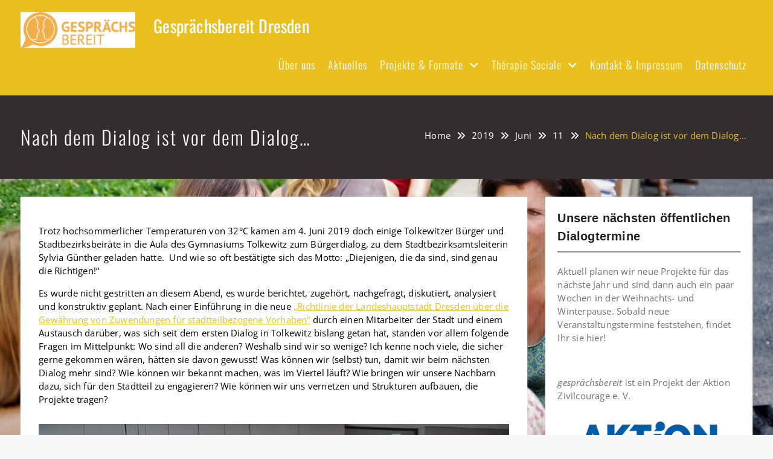

--- FILE ---
content_type: text/html; charset=UTF-8
request_url: https://gespraechs-bereit.de/2019/06/11/nach-dem-dialog-ist-vor-dem-dialog/
body_size: 12461
content:
<!DOCTYPE html> <html dir="ltr" lang="de"><head>
	    <meta charset="UTF-8">
    <meta name="viewport" content="width=device-width, initial-scale=1">
    <link rel="profile" href="http://gmpg.org/xfn/11">
    <link rel="pingback" href="https://gespraechs-bereit.de/xmlrpc.php">
    
<title>Nach dem Dialog ist vor dem Dialog… | Gesprächsbereit Dresden</title>

		<!-- All in One SEO 4.9.3 - aioseo.com -->
	<meta name="robots" content="max-image-preview:large" />
	<meta name="author" content="Petra Schweizer-Strobel"/>
	<link rel="canonical" href="https://gespraechs-bereit.de/2019/06/11/nach-dem-dialog-ist-vor-dem-dialog/" />
	<meta name="generator" content="All in One SEO (AIOSEO) 4.9.3" />
		<script type="application/ld+json" class="aioseo-schema">
			{"@context":"https:\/\/schema.org","@graph":[{"@type":"Article","@id":"https:\/\/gespraechs-bereit.de\/2019\/06\/11\/nach-dem-dialog-ist-vor-dem-dialog\/#article","name":"Nach dem Dialog ist vor dem Dialog\u2026 | Gespr\u00e4chsbereit Dresden","headline":"Nach dem Dialog ist vor dem Dialog&#8230;","author":{"@id":"https:\/\/gespraechs-bereit.de\/author\/petra\/#author"},"publisher":{"@id":"https:\/\/gespraechs-bereit.de\/#organization"},"image":{"@type":"ImageObject","url":"https:\/\/gespraechs-bereit.de\/wp-content\/uploads\/2019\/06\/DSC_0500.jpg","@id":"https:\/\/gespraechs-bereit.de\/2019\/06\/11\/nach-dem-dialog-ist-vor-dem-dialog\/#articleImage","width":4288,"height":2848},"datePublished":"2019-06-11T13:32:21+02:00","dateModified":"2019-08-26T10:07:39+02:00","inLanguage":"de-DE","mainEntityOfPage":{"@id":"https:\/\/gespraechs-bereit.de\/2019\/06\/11\/nach-dem-dialog-ist-vor-dem-dialog\/#webpage"},"isPartOf":{"@id":"https:\/\/gespraechs-bereit.de\/2019\/06\/11\/nach-dem-dialog-ist-vor-dem-dialog\/#webpage"},"articleSection":"Allgemein"},{"@type":"BreadcrumbList","@id":"https:\/\/gespraechs-bereit.de\/2019\/06\/11\/nach-dem-dialog-ist-vor-dem-dialog\/#breadcrumblist","itemListElement":[{"@type":"ListItem","@id":"https:\/\/gespraechs-bereit.de#listItem","position":1,"name":"Home","item":"https:\/\/gespraechs-bereit.de","nextItem":{"@type":"ListItem","@id":"https:\/\/gespraechs-bereit.de\/category\/allgemein\/#listItem","name":"Allgemein"}},{"@type":"ListItem","@id":"https:\/\/gespraechs-bereit.de\/category\/allgemein\/#listItem","position":2,"name":"Allgemein","item":"https:\/\/gespraechs-bereit.de\/category\/allgemein\/","nextItem":{"@type":"ListItem","@id":"https:\/\/gespraechs-bereit.de\/2019\/06\/11\/nach-dem-dialog-ist-vor-dem-dialog\/#listItem","name":"Nach dem Dialog ist vor dem Dialog&#8230;"},"previousItem":{"@type":"ListItem","@id":"https:\/\/gespraechs-bereit.de#listItem","name":"Home"}},{"@type":"ListItem","@id":"https:\/\/gespraechs-bereit.de\/2019\/06\/11\/nach-dem-dialog-ist-vor-dem-dialog\/#listItem","position":3,"name":"Nach dem Dialog ist vor dem Dialog&#8230;","previousItem":{"@type":"ListItem","@id":"https:\/\/gespraechs-bereit.de\/category\/allgemein\/#listItem","name":"Allgemein"}}]},{"@type":"Organization","@id":"https:\/\/gespraechs-bereit.de\/#organization","name":"Gespr\u00e4chsbereit Dresden","description":"Demokratie st\u00e4rken. Kommunikation f\u00f6rdern. Konfliktkultur leben.","url":"https:\/\/gespraechs-bereit.de\/","logo":{"@type":"ImageObject","url":"https:\/\/gespraechs-bereit.de\/wp-content\/uploads\/2018\/07\/cropped-Logo_gespr\u00e4chsbereit-e1571834043549.png","@id":"https:\/\/gespraechs-bereit.de\/2019\/06\/11\/nach-dem-dialog-ist-vor-dem-dialog\/#organizationLogo","width":828,"height":258},"image":{"@id":"https:\/\/gespraechs-bereit.de\/2019\/06\/11\/nach-dem-dialog-ist-vor-dem-dialog\/#organizationLogo"}},{"@type":"Person","@id":"https:\/\/gespraechs-bereit.de\/author\/petra\/#author","url":"https:\/\/gespraechs-bereit.de\/author\/petra\/","name":"Petra Schweizer-Strobel"},{"@type":"WebPage","@id":"https:\/\/gespraechs-bereit.de\/2019\/06\/11\/nach-dem-dialog-ist-vor-dem-dialog\/#webpage","url":"https:\/\/gespraechs-bereit.de\/2019\/06\/11\/nach-dem-dialog-ist-vor-dem-dialog\/","name":"Nach dem Dialog ist vor dem Dialog\u2026 | Gespr\u00e4chsbereit Dresden","inLanguage":"de-DE","isPartOf":{"@id":"https:\/\/gespraechs-bereit.de\/#website"},"breadcrumb":{"@id":"https:\/\/gespraechs-bereit.de\/2019\/06\/11\/nach-dem-dialog-ist-vor-dem-dialog\/#breadcrumblist"},"author":{"@id":"https:\/\/gespraechs-bereit.de\/author\/petra\/#author"},"creator":{"@id":"https:\/\/gespraechs-bereit.de\/author\/petra\/#author"},"datePublished":"2019-06-11T13:32:21+02:00","dateModified":"2019-08-26T10:07:39+02:00"},{"@type":"WebSite","@id":"https:\/\/gespraechs-bereit.de\/#website","url":"https:\/\/gespraechs-bereit.de\/","name":"Gespr\u00e4chsbereit Dresden","alternateName":"Initiative gespr\u00e4chsbereit Dresden","description":"Demokratie st\u00e4rken. Kommunikation f\u00f6rdern. Konfliktkultur leben.","inLanguage":"de-DE","publisher":{"@id":"https:\/\/gespraechs-bereit.de\/#organization"}}]}
		</script>
		<!-- All in One SEO -->

<link rel="alternate" type="application/rss+xml" title="Gesprächsbereit Dresden &raquo; Feed" href="https://gespraechs-bereit.de/feed/" />
<link rel="alternate" type="application/rss+xml" title="Gesprächsbereit Dresden &raquo; Kommentar-Feed" href="https://gespraechs-bereit.de/comments/feed/" />
<link rel="alternate" type="application/rss+xml" title="Gesprächsbereit Dresden &raquo; Kommentar-Feed zu Nach dem Dialog ist vor dem Dialog&#8230;" href="https://gespraechs-bereit.de/2019/06/11/nach-dem-dialog-ist-vor-dem-dialog/feed/" />
<link rel="alternate" title="oEmbed (JSON)" type="application/json+oembed" href="https://gespraechs-bereit.de/wp-json/oembed/1.0/embed?url=https%3A%2F%2Fgespraechs-bereit.de%2F2019%2F06%2F11%2Fnach-dem-dialog-ist-vor-dem-dialog%2F" />
<link rel="alternate" title="oEmbed (XML)" type="text/xml+oembed" href="https://gespraechs-bereit.de/wp-json/oembed/1.0/embed?url=https%3A%2F%2Fgespraechs-bereit.de%2F2019%2F06%2F11%2Fnach-dem-dialog-ist-vor-dem-dialog%2F&#038;format=xml" />
<style id='wp-img-auto-sizes-contain-inline-css' type='text/css'>
img:is([sizes=auto i],[sizes^="auto," i]){contain-intrinsic-size:3000px 1500px}
/*# sourceURL=wp-img-auto-sizes-contain-inline-css */
</style>
<link rel='stylesheet' id='jquery.bxslider-css' href='//gespraechs-bereit.de/wp-content/plugins/testimonials-widget/includes/libraries/testimonials-widget/includes/libraries/bxslider-4/dist/jquery.bxslider.css?ver=6.9' type='text/css' media='all' />
<link rel='stylesheet' id='Axl_Testimonials_Widget-css' href='//gespraechs-bereit.de/wp-content/plugins/testimonials-widget/includes/libraries/testimonials-widget/assets/css/testimonials-widget.css?ver=6.9' type='text/css' media='all' />
<link rel='stylesheet' id='Axl_Testimonials_Widget_Premium-css' href='//gespraechs-bereit.de/wp-content/plugins/testimonials-widget/assets/css/testimonials-widget-premium.css?ver=6.9' type='text/css' media='all' />
<link rel='stylesheet' id='testimonials-widget-premium-form-css' href='//gespraechs-bereit.de/wp-content/plugins/testimonials-widget/assets/css/testimonials-widget-premium-form.css?ver=6.9' type='text/css' media='all' />
<style id='wp-emoji-styles-inline-css' type='text/css'>

	img.wp-smiley, img.emoji {
		display: inline !important;
		border: none !important;
		box-shadow: none !important;
		height: 1em !important;
		width: 1em !important;
		margin: 0 0.07em !important;
		vertical-align: -0.1em !important;
		background: none !important;
		padding: 0 !important;
	}
/*# sourceURL=wp-emoji-styles-inline-css */
</style>
<style id='wp-block-library-inline-css' type='text/css'>
:root{--wp-block-synced-color:#7a00df;--wp-block-synced-color--rgb:122,0,223;--wp-bound-block-color:var(--wp-block-synced-color);--wp-editor-canvas-background:#ddd;--wp-admin-theme-color:#007cba;--wp-admin-theme-color--rgb:0,124,186;--wp-admin-theme-color-darker-10:#006ba1;--wp-admin-theme-color-darker-10--rgb:0,107,160.5;--wp-admin-theme-color-darker-20:#005a87;--wp-admin-theme-color-darker-20--rgb:0,90,135;--wp-admin-border-width-focus:2px}@media (min-resolution:192dpi){:root{--wp-admin-border-width-focus:1.5px}}.wp-element-button{cursor:pointer}:root .has-very-light-gray-background-color{background-color:#eee}:root .has-very-dark-gray-background-color{background-color:#313131}:root .has-very-light-gray-color{color:#eee}:root .has-very-dark-gray-color{color:#313131}:root .has-vivid-green-cyan-to-vivid-cyan-blue-gradient-background{background:linear-gradient(135deg,#00d084,#0693e3)}:root .has-purple-crush-gradient-background{background:linear-gradient(135deg,#34e2e4,#4721fb 50%,#ab1dfe)}:root .has-hazy-dawn-gradient-background{background:linear-gradient(135deg,#faaca8,#dad0ec)}:root .has-subdued-olive-gradient-background{background:linear-gradient(135deg,#fafae1,#67a671)}:root .has-atomic-cream-gradient-background{background:linear-gradient(135deg,#fdd79a,#004a59)}:root .has-nightshade-gradient-background{background:linear-gradient(135deg,#330968,#31cdcf)}:root .has-midnight-gradient-background{background:linear-gradient(135deg,#020381,#2874fc)}:root{--wp--preset--font-size--normal:16px;--wp--preset--font-size--huge:42px}.has-regular-font-size{font-size:1em}.has-larger-font-size{font-size:2.625em}.has-normal-font-size{font-size:var(--wp--preset--font-size--normal)}.has-huge-font-size{font-size:var(--wp--preset--font-size--huge)}.has-text-align-center{text-align:center}.has-text-align-left{text-align:left}.has-text-align-right{text-align:right}.has-fit-text{white-space:nowrap!important}#end-resizable-editor-section{display:none}.aligncenter{clear:both}.items-justified-left{justify-content:flex-start}.items-justified-center{justify-content:center}.items-justified-right{justify-content:flex-end}.items-justified-space-between{justify-content:space-between}.screen-reader-text{border:0;clip-path:inset(50%);height:1px;margin:-1px;overflow:hidden;padding:0;position:absolute;width:1px;word-wrap:normal!important}.screen-reader-text:focus{background-color:#ddd;clip-path:none;color:#444;display:block;font-size:1em;height:auto;left:5px;line-height:normal;padding:15px 23px 14px;text-decoration:none;top:5px;width:auto;z-index:100000}html :where(.has-border-color){border-style:solid}html :where([style*=border-top-color]){border-top-style:solid}html :where([style*=border-right-color]){border-right-style:solid}html :where([style*=border-bottom-color]){border-bottom-style:solid}html :where([style*=border-left-color]){border-left-style:solid}html :where([style*=border-width]){border-style:solid}html :where([style*=border-top-width]){border-top-style:solid}html :where([style*=border-right-width]){border-right-style:solid}html :where([style*=border-bottom-width]){border-bottom-style:solid}html :where([style*=border-left-width]){border-left-style:solid}html :where(img[class*=wp-image-]){height:auto;max-width:100%}:where(figure){margin:0 0 1em}html :where(.is-position-sticky){--wp-admin--admin-bar--position-offset:var(--wp-admin--admin-bar--height,0px)}@media screen and (max-width:600px){html :where(.is-position-sticky){--wp-admin--admin-bar--position-offset:0px}}

/*# sourceURL=wp-block-library-inline-css */
</style><style id='global-styles-inline-css' type='text/css'>
:root{--wp--preset--aspect-ratio--square: 1;--wp--preset--aspect-ratio--4-3: 4/3;--wp--preset--aspect-ratio--3-4: 3/4;--wp--preset--aspect-ratio--3-2: 3/2;--wp--preset--aspect-ratio--2-3: 2/3;--wp--preset--aspect-ratio--16-9: 16/9;--wp--preset--aspect-ratio--9-16: 9/16;--wp--preset--color--black: #111111;--wp--preset--color--cyan-bluish-gray: #abb8c3;--wp--preset--color--white: #ffffff;--wp--preset--color--pale-pink: #f78da7;--wp--preset--color--vivid-red: #cf2e2e;--wp--preset--color--luminous-vivid-orange: #ff6900;--wp--preset--color--luminous-vivid-amber: #fcb900;--wp--preset--color--light-green-cyan: #7bdcb5;--wp--preset--color--vivid-green-cyan: #00d084;--wp--preset--color--pale-cyan-blue: #8ed1fc;--wp--preset--color--vivid-cyan-blue: #0693e3;--wp--preset--color--vivid-purple: #9b51e0;--wp--preset--color--gray: #f4f4f4;--wp--preset--color--blue: #1b8be0;--wp--preset--color--yellow: #e9c01e;--wp--preset--gradient--vivid-cyan-blue-to-vivid-purple: linear-gradient(135deg,rgb(6,147,227) 0%,rgb(155,81,224) 100%);--wp--preset--gradient--light-green-cyan-to-vivid-green-cyan: linear-gradient(135deg,rgb(122,220,180) 0%,rgb(0,208,130) 100%);--wp--preset--gradient--luminous-vivid-amber-to-luminous-vivid-orange: linear-gradient(135deg,rgb(252,185,0) 0%,rgb(255,105,0) 100%);--wp--preset--gradient--luminous-vivid-orange-to-vivid-red: linear-gradient(135deg,rgb(255,105,0) 0%,rgb(207,46,46) 100%);--wp--preset--gradient--very-light-gray-to-cyan-bluish-gray: linear-gradient(135deg,rgb(238,238,238) 0%,rgb(169,184,195) 100%);--wp--preset--gradient--cool-to-warm-spectrum: linear-gradient(135deg,rgb(74,234,220) 0%,rgb(151,120,209) 20%,rgb(207,42,186) 40%,rgb(238,44,130) 60%,rgb(251,105,98) 80%,rgb(254,248,76) 100%);--wp--preset--gradient--blush-light-purple: linear-gradient(135deg,rgb(255,206,236) 0%,rgb(152,150,240) 100%);--wp--preset--gradient--blush-bordeaux: linear-gradient(135deg,rgb(254,205,165) 0%,rgb(254,45,45) 50%,rgb(107,0,62) 100%);--wp--preset--gradient--luminous-dusk: linear-gradient(135deg,rgb(255,203,112) 0%,rgb(199,81,192) 50%,rgb(65,88,208) 100%);--wp--preset--gradient--pale-ocean: linear-gradient(135deg,rgb(255,245,203) 0%,rgb(182,227,212) 50%,rgb(51,167,181) 100%);--wp--preset--gradient--electric-grass: linear-gradient(135deg,rgb(202,248,128) 0%,rgb(113,206,126) 100%);--wp--preset--gradient--midnight: linear-gradient(135deg,rgb(2,3,129) 0%,rgb(40,116,252) 100%);--wp--preset--font-size--small: 14px;--wp--preset--font-size--medium: 20px;--wp--preset--font-size--large: 42px;--wp--preset--font-size--x-large: 42px;--wp--preset--font-size--normal: 18px;--wp--preset--font-size--huge: 54px;--wp--preset--spacing--20: 0.44rem;--wp--preset--spacing--30: 0.67rem;--wp--preset--spacing--40: 1rem;--wp--preset--spacing--50: 1.5rem;--wp--preset--spacing--60: 2.25rem;--wp--preset--spacing--70: 3.38rem;--wp--preset--spacing--80: 5.06rem;--wp--preset--shadow--natural: 6px 6px 9px rgba(0, 0, 0, 0.2);--wp--preset--shadow--deep: 12px 12px 50px rgba(0, 0, 0, 0.4);--wp--preset--shadow--sharp: 6px 6px 0px rgba(0, 0, 0, 0.2);--wp--preset--shadow--outlined: 6px 6px 0px -3px rgb(255, 255, 255), 6px 6px rgb(0, 0, 0);--wp--preset--shadow--crisp: 6px 6px 0px rgb(0, 0, 0);}:where(.is-layout-flex){gap: 0.5em;}:where(.is-layout-grid){gap: 0.5em;}body .is-layout-flex{display: flex;}.is-layout-flex{flex-wrap: wrap;align-items: center;}.is-layout-flex > :is(*, div){margin: 0;}body .is-layout-grid{display: grid;}.is-layout-grid > :is(*, div){margin: 0;}:where(.wp-block-columns.is-layout-flex){gap: 2em;}:where(.wp-block-columns.is-layout-grid){gap: 2em;}:where(.wp-block-post-template.is-layout-flex){gap: 1.25em;}:where(.wp-block-post-template.is-layout-grid){gap: 1.25em;}.has-black-color{color: var(--wp--preset--color--black) !important;}.has-cyan-bluish-gray-color{color: var(--wp--preset--color--cyan-bluish-gray) !important;}.has-white-color{color: var(--wp--preset--color--white) !important;}.has-pale-pink-color{color: var(--wp--preset--color--pale-pink) !important;}.has-vivid-red-color{color: var(--wp--preset--color--vivid-red) !important;}.has-luminous-vivid-orange-color{color: var(--wp--preset--color--luminous-vivid-orange) !important;}.has-luminous-vivid-amber-color{color: var(--wp--preset--color--luminous-vivid-amber) !important;}.has-light-green-cyan-color{color: var(--wp--preset--color--light-green-cyan) !important;}.has-vivid-green-cyan-color{color: var(--wp--preset--color--vivid-green-cyan) !important;}.has-pale-cyan-blue-color{color: var(--wp--preset--color--pale-cyan-blue) !important;}.has-vivid-cyan-blue-color{color: var(--wp--preset--color--vivid-cyan-blue) !important;}.has-vivid-purple-color{color: var(--wp--preset--color--vivid-purple) !important;}.has-black-background-color{background-color: var(--wp--preset--color--black) !important;}.has-cyan-bluish-gray-background-color{background-color: var(--wp--preset--color--cyan-bluish-gray) !important;}.has-white-background-color{background-color: var(--wp--preset--color--white) !important;}.has-pale-pink-background-color{background-color: var(--wp--preset--color--pale-pink) !important;}.has-vivid-red-background-color{background-color: var(--wp--preset--color--vivid-red) !important;}.has-luminous-vivid-orange-background-color{background-color: var(--wp--preset--color--luminous-vivid-orange) !important;}.has-luminous-vivid-amber-background-color{background-color: var(--wp--preset--color--luminous-vivid-amber) !important;}.has-light-green-cyan-background-color{background-color: var(--wp--preset--color--light-green-cyan) !important;}.has-vivid-green-cyan-background-color{background-color: var(--wp--preset--color--vivid-green-cyan) !important;}.has-pale-cyan-blue-background-color{background-color: var(--wp--preset--color--pale-cyan-blue) !important;}.has-vivid-cyan-blue-background-color{background-color: var(--wp--preset--color--vivid-cyan-blue) !important;}.has-vivid-purple-background-color{background-color: var(--wp--preset--color--vivid-purple) !important;}.has-black-border-color{border-color: var(--wp--preset--color--black) !important;}.has-cyan-bluish-gray-border-color{border-color: var(--wp--preset--color--cyan-bluish-gray) !important;}.has-white-border-color{border-color: var(--wp--preset--color--white) !important;}.has-pale-pink-border-color{border-color: var(--wp--preset--color--pale-pink) !important;}.has-vivid-red-border-color{border-color: var(--wp--preset--color--vivid-red) !important;}.has-luminous-vivid-orange-border-color{border-color: var(--wp--preset--color--luminous-vivid-orange) !important;}.has-luminous-vivid-amber-border-color{border-color: var(--wp--preset--color--luminous-vivid-amber) !important;}.has-light-green-cyan-border-color{border-color: var(--wp--preset--color--light-green-cyan) !important;}.has-vivid-green-cyan-border-color{border-color: var(--wp--preset--color--vivid-green-cyan) !important;}.has-pale-cyan-blue-border-color{border-color: var(--wp--preset--color--pale-cyan-blue) !important;}.has-vivid-cyan-blue-border-color{border-color: var(--wp--preset--color--vivid-cyan-blue) !important;}.has-vivid-purple-border-color{border-color: var(--wp--preset--color--vivid-purple) !important;}.has-vivid-cyan-blue-to-vivid-purple-gradient-background{background: var(--wp--preset--gradient--vivid-cyan-blue-to-vivid-purple) !important;}.has-light-green-cyan-to-vivid-green-cyan-gradient-background{background: var(--wp--preset--gradient--light-green-cyan-to-vivid-green-cyan) !important;}.has-luminous-vivid-amber-to-luminous-vivid-orange-gradient-background{background: var(--wp--preset--gradient--luminous-vivid-amber-to-luminous-vivid-orange) !important;}.has-luminous-vivid-orange-to-vivid-red-gradient-background{background: var(--wp--preset--gradient--luminous-vivid-orange-to-vivid-red) !important;}.has-very-light-gray-to-cyan-bluish-gray-gradient-background{background: var(--wp--preset--gradient--very-light-gray-to-cyan-bluish-gray) !important;}.has-cool-to-warm-spectrum-gradient-background{background: var(--wp--preset--gradient--cool-to-warm-spectrum) !important;}.has-blush-light-purple-gradient-background{background: var(--wp--preset--gradient--blush-light-purple) !important;}.has-blush-bordeaux-gradient-background{background: var(--wp--preset--gradient--blush-bordeaux) !important;}.has-luminous-dusk-gradient-background{background: var(--wp--preset--gradient--luminous-dusk) !important;}.has-pale-ocean-gradient-background{background: var(--wp--preset--gradient--pale-ocean) !important;}.has-electric-grass-gradient-background{background: var(--wp--preset--gradient--electric-grass) !important;}.has-midnight-gradient-background{background: var(--wp--preset--gradient--midnight) !important;}.has-small-font-size{font-size: var(--wp--preset--font-size--small) !important;}.has-medium-font-size{font-size: var(--wp--preset--font-size--medium) !important;}.has-large-font-size{font-size: var(--wp--preset--font-size--large) !important;}.has-x-large-font-size{font-size: var(--wp--preset--font-size--x-large) !important;}
/*# sourceURL=global-styles-inline-css */
</style>

<style id='classic-theme-styles-inline-css' type='text/css'>
/*! This file is auto-generated */
.wp-block-button__link{color:#fff;background-color:#32373c;border-radius:9999px;box-shadow:none;text-decoration:none;padding:calc(.667em + 2px) calc(1.333em + 2px);font-size:1.125em}.wp-block-file__button{background:#32373c;color:#fff;text-decoration:none}
/*# sourceURL=/wp-includes/css/classic-themes.min.css */
</style>
<link rel='stylesheet' id='font-awesome-css' href='https://gespraechs-bereit.de/wp-content/themes/onefold/third-party/font-awesome/css/all.min.css?ver=6.7.2' type='text/css' media='all' />
<link rel='stylesheet' id='onefold-google-fonts-css' href='https://gespraechs-bereit.de/wp-content/fonts/fcbbc0203e4c2450986a16ebade40de2.css' type='text/css' media='all' />
<link rel='stylesheet' id='jquery-sidr-css' href='https://gespraechs-bereit.de/wp-content/themes/onefold/third-party/sidr/css/jquery.sidr.dark.min.css?ver=2.2.1' type='text/css' media='all' />
<link rel='stylesheet' id='jquery-magnific-popup-css' href='https://gespraechs-bereit.de/wp-content/themes/onefold/third-party/magnific-popup/css/magnific-popup.min.css?ver=1.1.0' type='text/css' media='all' />
<link rel='stylesheet' id='onefold-style-css' href='https://gespraechs-bereit.de/wp-content/themes/onefold/style.css?ver=20260106-174311' type='text/css' media='all' />
<link rel='stylesheet' id='onefold-block-style-css' href='https://gespraechs-bereit.de/wp-content/themes/onefold/css/blocks.css?ver=20260106-174311' type='text/css' media='all' />
<link rel='stylesheet' id='borlabs-cookie-custom-css' href='https://gespraechs-bereit.de/wp-content/cache/borlabs-cookie/1/borlabs-cookie-1-de.css?ver=3.3.23-58' type='text/css' media='all' />
<script type="text/javascript" src="https://gespraechs-bereit.de/wp-includes/js/jquery/jquery.min.js?ver=3.7.1" id="jquery-core-js"></script>
<script type="text/javascript" src="https://gespraechs-bereit.de/wp-includes/js/jquery/jquery-migrate.min.js?ver=3.4.1" id="jquery-migrate-js"></script>
<script data-no-optimize="1" data-no-minify="1" data-cfasync="false" type="text/javascript" src="https://gespraechs-bereit.de/wp-content/cache/borlabs-cookie/1/borlabs-cookie-config-de.json.js?ver=3.3.23-69" id="borlabs-cookie-config-js"></script>
<link rel="https://api.w.org/" href="https://gespraechs-bereit.de/wp-json/" /><link rel="alternate" title="JSON" type="application/json" href="https://gespraechs-bereit.de/wp-json/wp/v2/posts/405" /><link rel="EditURI" type="application/rsd+xml" title="RSD" href="https://gespraechs-bereit.de/xmlrpc.php?rsd" />
<meta name="generator" content="WordPress 6.9" />
<link rel='shortlink' href='https://gespraechs-bereit.de/?p=405' />
<style type="text/css"> .comments-link { display: none; } </style><style type="text/css" id="custom-background-css">
body.custom-background { background-image: url("https://gespraechs-bereit.de/wp-content/uploads/2016/08/cropped-IMGP0259-01-2.jpeg"); background-position: left top; background-size: cover; background-repeat: no-repeat; background-attachment: fixed; }
</style>
	<link rel="icon" href="https://gespraechs-bereit.de/wp-content/uploads/2018/07/cropped-Logo_gesprächsbereit-32x32.png" sizes="32x32" />
<link rel="icon" href="https://gespraechs-bereit.de/wp-content/uploads/2018/07/cropped-Logo_gesprächsbereit-192x192.png" sizes="192x192" />
<link rel="apple-touch-icon" href="https://gespraechs-bereit.de/wp-content/uploads/2018/07/cropped-Logo_gesprächsbereit-180x180.png" />
<meta name="msapplication-TileImage" content="https://gespraechs-bereit.de/wp-content/uploads/2018/07/cropped-Logo_gesprächsbereit-270x270.png" />
</head>

<body class="wp-singular post-template-default single single-post postid-405 single-format-standard custom-background wp-custom-logo wp-embed-responsive wp-theme-onefold group-blog global-layout-right-sidebar slider-disabled">

	

	    <div id="page" class="hfeed site">
    <a class="skip-link screen-reader-text" href="#content">Skip to content</a>		<a id="mobile-trigger" href="#mob-menu"><i class="fa fa-bars"></i></a>
		<div id="mob-menu">
			<ul id="menu-main" class="menu"><li id="menu-item-27" class="menu-item menu-item-type-post_type menu-item-object-page menu-item-27"><a href="https://gespraechs-bereit.de/gespraechsbereit/">Über uns</a></li>
<li id="menu-item-265" class="menu-item menu-item-type-custom menu-item-object-custom menu-item-home menu-item-265"><a href="https://gespraechs-bereit.de/">Aktuelles</a></li>
<li id="menu-item-267" class="menu-item menu-item-type-post_type menu-item-object-page menu-item-has-children menu-item-267"><a href="https://gespraechs-bereit.de/projekte-formate/">Projekte &#038; Formate</a>
<ul class="sub-menu">
	<li id="menu-item-43" class="menu-item menu-item-type-post_type menu-item-object-page menu-item-43"><a href="https://gespraechs-bereit.de/ueber-therapie-sociale/">Dialogformate</a></li>
	<li id="menu-item-31" class="menu-item menu-item-type-post_type menu-item-object-page menu-item-31"><a href="https://gespraechs-bereit.de/moderationsschulung/">Moderationsschulung</a></li>
</ul>
</li>
<li id="menu-item-96" class="menu-item menu-item-type-post_type menu-item-object-page menu-item-has-children menu-item-96"><a href="https://gespraechs-bereit.de/ueber-therapie-sociale-2/">Thérapie Sociale</a>
<ul class="sub-menu">
	<li id="menu-item-485" class="menu-item menu-item-type-post_type menu-item-object-page menu-item-485"><a href="https://gespraechs-bereit.de/praevention-in-zeiten-der-radikalisierung-mit-hilfe-der-therapie-sociale/">Prävention in Zeiten der Radikalisierung mit Hilfe der Thérapie Sociale</a></li>
	<li id="menu-item-78" class="menu-item menu-item-type-post_type menu-item-object-page menu-item-78"><a href="https://gespraechs-bereit.de/links-und-weiterfuehrendes/">Weiterführendes</a></li>
</ul>
</li>
<li id="menu-item-8" class="menu-item menu-item-type-post_type menu-item-object-page menu-item-8"><a href="https://gespraechs-bereit.de/kontaktimpressum/">Kontakt &#038; Impressum</a></li>
<li id="menu-item-565" class="menu-item menu-item-type-post_type menu-item-object-page menu-item-565"><a href="https://gespraechs-bereit.de/datenschutz/">Datenschutz</a></li>
</ul>		</div><!-- #mob-menu -->
		
    <header id="masthead" class="site-header" role="banner"><div class="container">			    <div class="site-branding">

			<a href="https://gespraechs-bereit.de/" class="custom-logo-link" rel="home"><img width="828" height="258" src="https://gespraechs-bereit.de/wp-content/uploads/2018/07/cropped-Logo_gesprächsbereit-e1571834043549.png" class="custom-logo" alt="Gesprächsbereit Dresden" decoding="async" fetchpriority="high" srcset="https://gespraechs-bereit.de/wp-content/uploads/2018/07/cropped-Logo_gesprächsbereit-e1571834043549.png 828w, https://gespraechs-bereit.de/wp-content/uploads/2018/07/cropped-Logo_gesprächsbereit-e1571834043549-300x93.png 300w, https://gespraechs-bereit.de/wp-content/uploads/2018/07/cropped-Logo_gesprächsbereit-e1571834043549-768x239.png 768w" sizes="(max-width: 828px) 100vw, 828px" /></a>
													<div id="site-identity">
																		<p class="site-title"><a href="https://gespraechs-bereit.de/" rel="home">Gesprächsbereit Dresden</a></p>
																				</div><!-- #site-identity -->
				    </div><!-- .site-branding -->
	    <div class="right-header">
		    <div id="main-nav">
		        <nav id="site-navigation" class="main-navigation" role="navigation">
		            <div class="wrap-menu-content">
						<div class="menu-main-container"><ul id="primary-menu" class="menu"><li class="menu-item menu-item-type-post_type menu-item-object-page menu-item-27"><a href="https://gespraechs-bereit.de/gespraechsbereit/">Über uns</a></li>
<li class="menu-item menu-item-type-custom menu-item-object-custom menu-item-home menu-item-265"><a href="https://gespraechs-bereit.de/">Aktuelles</a></li>
<li class="menu-item menu-item-type-post_type menu-item-object-page menu-item-has-children menu-item-267"><a href="https://gespraechs-bereit.de/projekte-formate/">Projekte &#038; Formate</a>
<ul class="sub-menu">
	<li class="menu-item menu-item-type-post_type menu-item-object-page menu-item-43"><a href="https://gespraechs-bereit.de/ueber-therapie-sociale/">Dialogformate</a></li>
	<li class="menu-item menu-item-type-post_type menu-item-object-page menu-item-31"><a href="https://gespraechs-bereit.de/moderationsschulung/">Moderationsschulung</a></li>
</ul>
</li>
<li class="menu-item menu-item-type-post_type menu-item-object-page menu-item-has-children menu-item-96"><a href="https://gespraechs-bereit.de/ueber-therapie-sociale-2/">Thérapie Sociale</a>
<ul class="sub-menu">
	<li class="menu-item menu-item-type-post_type menu-item-object-page menu-item-485"><a href="https://gespraechs-bereit.de/praevention-in-zeiten-der-radikalisierung-mit-hilfe-der-therapie-sociale/">Prävention in Zeiten der Radikalisierung mit Hilfe der Thérapie Sociale</a></li>
	<li class="menu-item menu-item-type-post_type menu-item-object-page menu-item-78"><a href="https://gespraechs-bereit.de/links-und-weiterfuehrendes/">Weiterführendes</a></li>
</ul>
</li>
<li class="menu-item menu-item-type-post_type menu-item-object-page menu-item-8"><a href="https://gespraechs-bereit.de/kontaktimpressum/">Kontakt &#038; Impressum</a></li>
<li class="menu-item menu-item-type-post_type menu-item-object-page menu-item-565"><a href="https://gespraechs-bereit.de/datenschutz/">Datenschutz</a></li>
</ul></div>		            </div><!-- .menu-content -->
		        </nav><!-- #site-navigation -->
		    </div> <!-- #main-nav -->
	    </div><!-- .right-header -->
	        </div><!-- .container --></header><!-- #masthead -->
			<div id="custom-header" >
			<div class="container">
						<div class="header-content">
							<h1 class="page-title">				Nach dem Dialog ist vor dem Dialog&#8230;				</h1>			        </div><!-- .header-content -->
		<div id="breadcrumb"><div role="navigation" aria-label="Breadcrumbs" class="breadcrumb-trail breadcrumbs" itemprop="breadcrumb"><ul class="trail-items" itemscope itemtype="http://schema.org/BreadcrumbList"><meta name="numberOfItems" content="5" /><meta name="itemListOrder" content="Ascending" /><li itemprop="itemListElement" itemscope itemtype="http://schema.org/ListItem" class="trail-item trail-begin"><a href="https://gespraechs-bereit.de" rel="home"><span itemprop="name">Home</span></a><meta itemprop="position" content="1" /></li><li itemprop="itemListElement" itemscope itemtype="http://schema.org/ListItem" class="trail-item"><a href="https://gespraechs-bereit.de/2019/"><span itemprop="name">2019</span></a><meta itemprop="position" content="2" /></li><li itemprop="itemListElement" itemscope itemtype="http://schema.org/ListItem" class="trail-item"><a href="https://gespraechs-bereit.de/2019/06/"><span itemprop="name">Juni</span></a><meta itemprop="position" content="3" /></li><li itemprop="itemListElement" itemscope itemtype="http://schema.org/ListItem" class="trail-item"><a href="https://gespraechs-bereit.de/2019/06/11/"><span itemprop="name">11</span></a><meta itemprop="position" content="4" /></li><li itemprop="itemListElement" itemscope itemtype="http://schema.org/ListItem" class="trail-item trail-end"><span itemprop="name">Nach dem Dialog ist vor dem Dialog&#8230;</span><meta itemprop="position" content="5" /></li></ul></div></div><!-- #breadcrumb -->			</div><!-- .container -->
		</div><!-- #custom-header -->
		<div id="content" class="site-content"><div class="container"><div class="inner-wrapper">    
	<div id="primary" class="content-area">
		<main id="main" class="site-main" role="main">

		
			
<article id="post-405" class="post-405 post type-post status-publish format-standard hentry category-allgemein">
    
	<div class="entry-content-wrapper">
		<div class="entry-content">
			<p><span style="color: #000000;">Trotz hochsommerlicher Temperaturen von 32°C kamen am 4. Juni 2019 doch einige Tolkewitzer Bürger und Stadtbezirksbeiräte in die Aula des Gymnasiums Tolkewitz zum Bürgerdialog, zu dem Stadtbezirksamtsleiterin Sylvia Günther geladen hatte. <span class="st"> Und wie so oft bestätigte sich das Motto: „Diejenigen, die da sind, sind genau die Richtigen!“</span></span></p>
<p><span style="color: #000000;">Es wurde nicht gestritten an diesem Abend, es wurde berichtet, zugehört, nachgefragt, diskutiert, analysiert und konstruktiv geplant. Nach einer Einführung in die neue <a href="https://www.dresden.de/media/pdf/satzungen/stadtbezirksfoerderrichtlinie.pdf">„Richtlinie der Landeshauptstadt Dresden über die Gewährung von Zuwendungen für stadtteilbezogene Vorhaben“</a> durch einen Mitarbeiter der Stadt und einem Austausch darüber, was sich seit dem ersten Dialog in Tolkewitz bislang getan hat, standen vor allem folgende Fragen im Mittelpunkt: Wo sind all die anderen? Weshalb sind wir so wenige? Ich kenne noch viele, die sicher gerne gekommen wären, hätten sie davon gewusst! Was können wir (selbst) tun, damit wir beim nächsten Dialog mehr sind? Wie können wir bekannt machen, was im Viertel läuft? Wie bringen wir unsere Nachbarn dazu, sich für den Stadtteil zu engagieren? Wie können wir uns vernetzen und Strukturen aufbauen, die Projekte tragen?</span></p>
<p><img decoding="async" class="alignnone wp-image-407" src="https://gespraechs-bereit.de/wp-content/uploads/2019/06/DSC_0500-300x199.jpg" alt="" width="841" height="558" srcset="https://gespraechs-bereit.de/wp-content/uploads/2019/06/DSC_0500-300x199.jpg 300w, https://gespraechs-bereit.de/wp-content/uploads/2019/06/DSC_0500-768x510.jpg 768w, https://gespraechs-bereit.de/wp-content/uploads/2019/06/DSC_0500-1024x680.jpg 1024w" sizes="(max-width: 841px) 100vw, 841px" /></p>
<p><span style="color: #000000;">Diejenigen, die da waren, waren also genau die Richtigen, denn sie haben schon erkannt, dass der Lebensraum Tolkewitz sich nur dann nach ihren Wünschen entwickeln kann, wenn sie sich selbst für ihn einsetzen!</span></p>
<p><span style="color: #000000;">Der nächste Dialog in Tolkewitz findet am 27.8.2019 statt. Nähere Informationen folgen.</span></p>
					</div><!-- .entry-content -->
	</div><!-- .entry-content-wrapper -->

	<footer class="entry-footer">
		<span class="posted-on"><a href="https://gespraechs-bereit.de/2019/06/11/nach-dem-dialog-ist-vor-dem-dialog/" rel="bookmark"><time class="entry-date published" datetime="2019-06-11T13:32:21+02:00">11. Juni 2019</time><time class="updated" datetime="2019-08-26T10:07:39+02:00">26. August 2019</time></a></span><span class="byline"> <span class="author vcard"><a class="url fn n" href="https://gespraechs-bereit.de/author/petra/">Petra Schweizer-Strobel</a></span></span>	</footer><!-- .entry-footer -->

</article><!-- #post-## -->

			
	<nav class="navigation post-navigation" aria-label="Beiträge">
		<h2 class="screen-reader-text">Beitragsnavigation</h2>
		<div class="nav-links"><div class="nav-previous"><a href="https://gespraechs-bereit.de/2019/06/03/angst-ein-ungutes-gefuehl/" rel="prev"><span class="meta-nav" aria-hidden="true">Previous</span> <span class="screen-reader-text">Previous post:</span> <span class="post-title">Angst &#8211; ein ungutes Gefühl&#8230;</span></a></div><div class="nav-next"><a href="https://gespraechs-bereit.de/2019/08/20/christliche-werte-politik/" rel="next"><span class="meta-nav" aria-hidden="true">Next</span> <span class="screen-reader-text">Next post:</span> <span class="post-title">Christliche Werte &#038; Politik</span></a></div></div>
	</nav>
			
		
		</main><!-- #main -->
	</div><!-- #primary -->

<div id="sidebar-primary" class="widget-area sidebar" role="complementary">
			<aside id="text-2" class="widget widget_text"><h2 class="widget-title">Unsere nächsten öffentlichen Dialogtermine</h2>			<div class="textwidget"><p>Aktuell planen wir neue Projekte für das nächste Jahr und sind dann auch ein paar Wochen in der Weihnachts- und Winterpause. Sobald neue Veranstaltungstermine feststehen, findet Ihr sie hier!</p>
<p>&nbsp;</p>
<p><em>gesprächsbereit</em> ist ein Projekt der Aktion Zivilcourage e. V.</p>
<p><a href="https://www.aktion-zivilcourage.de/"><img loading="lazy" decoding="async" class="wp-image-588 aligncenter" src="https://gespraechs-bereit.de/wp-content/uploads/2020/04/logoblau@1500x-300x121.jpg" alt="" width="379" height="153" srcset="https://gespraechs-bereit.de/wp-content/uploads/2020/04/logoblau@1500x-300x121.jpg 300w, https://gespraechs-bereit.de/wp-content/uploads/2020/04/logoblau@1500x-1024x414.jpg 1024w, https://gespraechs-bereit.de/wp-content/uploads/2020/04/logoblau@1500x-768x311.jpg 768w, https://gespraechs-bereit.de/wp-content/uploads/2020/04/logoblau@1500x.jpg 1500w" sizes="auto, (max-width: 379px) 100vw, 379px" /></a></p>
<p>&nbsp;</p>
</div>
		</aside><aside id="testimonials_widget-2" class="widget Axl_Testimonials_Widget_Slider_Widget"><h2 class="widget-title">Was Teilnehmende sagen</h2><div class="testimonials-widget-testimonials testimonials-widget-testimonials2">
<div class="testimonials-widget-testimonial post-217 testimonials-widget type-testimonials-widget status-publish" style="">
<!-- testimonials-widget-testimonials:217: -->
		<blockquote><span class="open-quote"></span>Auch hinterher kam ich sehr leicht mit Menschen ins Gespräch, die Standpunkte und Perspektiven hatten, die sich stark von meinen unterschieden. Ein weiterer Beleg für die immens vertrauensbildende Wirkung der Veranstaltung! Es war sehr interessant, sich auch gemeinsame Nenner einfinden zu können und von da aus weitere Perspektiven neu zu diskutieren.<span class="close-quote"></span></blockquote>
			<div class="credit"><span class="author">Teilnehmer Strehlen Dezember 2015</span></div>
	</div>
<div class="testimonials-widget-testimonial post-215 testimonials-widget type-testimonials-widget status-publish" style="display: none;">
<!-- testimonials-widget-testimonials:215: -->
		<blockquote><span class="open-quote"></span>Ich kam sehr leicht mit den Anwesenden ins Gespräch. In der Runde, als wir Voraussetzungen für sinnvolle und gelingende Stadtteilgespräche erarbeiteten, war es faszinierend, zu merken, wie ähnliche Bedürfnisse wir alle eigentlich für solche Prozesse haben.<span class="close-quote"></span></blockquote>
			<div class="credit"><span class="author">Teilnehmer Strehlen Dezember 2015</span></div>
	</div>
<div class="testimonials-widget-testimonial post-216 testimonials-widget type-testimonials-widget status-publish" style="display: none;">
<!-- testimonials-widget-testimonials:216: -->
		<blockquote><span class="open-quote"></span>Ich war begeistert, wie verständnis- und vertrauensfördernd die Methode tatsächlich ist und wie schnell sie uns in konstruktive Zusammenarbeit gebracht hat.<span class="close-quote"></span></blockquote>
			<div class="credit"><span class="author">Teilnehmer Strehlen Dezember 2015</span></div>
	</div>
</div>
<div class="testimonials-widget-testimonials bx-controls testimonials-widget-testimonials2-control"></div></aside>	</div><!-- #sidebar-primary -->
</div><!-- .inner-wrapper --></div><!-- .container --></div><!-- #content -->
	<footer id="colophon" class="site-footer" role="contentinfo"><div class="container">    
		<div class="colophon-inner">

		    
		    
		    
		    			    <div class="colophon-column">
			    	<div class="site-info">
			    		Onefold by <a target="_blank" rel="designer" href="https://wenthemes.com/">WEN Themes</a>			    	</div><!-- .site-info -->
			    </div><!-- .colophon-column -->
		    
		</div><!-- .colophon-inner -->

	    	</div><!-- .container --></footer><!-- #colophon -->
</div><!-- #page -->
<script type="speculationrules">
{"prefetch":[{"source":"document","where":{"and":[{"href_matches":"/*"},{"not":{"href_matches":["/wp-*.php","/wp-admin/*","/wp-content/uploads/*","/wp-content/*","/wp-content/plugins/*","/wp-content/themes/onefold/*","/*\\?(.+)"]}},{"not":{"selector_matches":"a[rel~=\"nofollow\"]"}},{"not":{"selector_matches":".no-prefetch, .no-prefetch a"}}]},"eagerness":"conservative"}]}
</script>
<script type="importmap" id="wp-importmap">
{"imports":{"borlabs-cookie-core":"https://gespraechs-bereit.de/wp-content/plugins/borlabs-cookie/assets/javascript/borlabs-cookie.min.js?ver=3.3.23"}}
</script>
<script type="module" src="https://gespraechs-bereit.de/wp-content/plugins/borlabs-cookie/assets/javascript/borlabs-cookie.min.js?ver=3.3.23" id="borlabs-cookie-core-js-module" data-cfasync="false" data-no-minify="1" data-no-optimize="1"></script>
<script type="module" src="https://gespraechs-bereit.de/wp-content/plugins/borlabs-cookie/assets/javascript/borlabs-cookie-legacy-backward-compatibility.min.js?ver=3.3.23" id="borlabs-cookie-legacy-backward-compatibility-js-module"></script>
<!--googleoff: all--><div data-nosnippet data-borlabs-cookie-consent-required='true' id='BorlabsCookieBox'></div><div id='BorlabsCookieWidget' class='brlbs-cmpnt-container'></div><!--googleon: all--><script type="text/javascript" src="https://gespraechs-bereit.de/wp-content/themes/onefold/js/skip-link-focus-fix.min.js?ver=20130115" id="onefold-skip-link-focus-fix-js"></script>
<script type="text/javascript" src="https://gespraechs-bereit.de/wp-content/themes/onefold/third-party/cycle2/js/jquery.cycle2.min.js?ver=2.1.6" id="jquery-cycle2-js"></script>
<script type="text/javascript" src="https://gespraechs-bereit.de/wp-content/themes/onefold/third-party/sidr/js/jquery.sidr.min.js?ver=2.2.1" id="jquery-sidr-js"></script>
<script type="text/javascript" src="https://gespraechs-bereit.de/wp-content/themes/onefold/third-party/magnific-popup/js/jquery.magnific-popup.min.js?ver=1.1.0" id="jquery-magnific-popup-js"></script>
<script type="text/javascript" id="onefold-custom-js-extra">
/* <![CDATA[ */
var Onefold_Custom_Options = {"go_to_top_status":"0"};
//# sourceURL=onefold-custom-js-extra
/* ]]> */
</script>
<script type="text/javascript" src="https://gespraechs-bereit.de/wp-content/themes/onefold/js/custom.min.js?ver=1.0.2" id="onefold-custom-js"></script>
<script type="text/javascript" src="//gespraechs-bereit.de/wp-content/plugins/testimonials-widget/includes/libraries/testimonials-widget/includes/libraries/bxslider-4/dist/jquery.bxslider.min.js?ver=4.1.2" id="jquery.bxslider-js"></script>
<script type="text/javascript" src="//gespraechs-bereit.de/wp-content/plugins/testimonials-widget/assets/js/jquery.cookie.min.js?ver=1.3.1" id="jquery.cookie-js"></script>
<script type="text/javascript" src="//gespraechs-bereit.de/wp-content/plugins/testimonials-widget/assets/js/jquery.raty.min.js?ver=2.5.2" id="jquery.raty-js"></script>
<script id="wp-emoji-settings" type="application/json">
{"baseUrl":"https://s.w.org/images/core/emoji/17.0.2/72x72/","ext":".png","svgUrl":"https://s.w.org/images/core/emoji/17.0.2/svg/","svgExt":".svg","source":{"concatemoji":"https://gespraechs-bereit.de/wp-includes/js/wp-emoji-release.min.js?ver=6.9"}}
</script>
<script type="module">
/* <![CDATA[ */
/*! This file is auto-generated */
const a=JSON.parse(document.getElementById("wp-emoji-settings").textContent),o=(window._wpemojiSettings=a,"wpEmojiSettingsSupports"),s=["flag","emoji"];function i(e){try{var t={supportTests:e,timestamp:(new Date).valueOf()};sessionStorage.setItem(o,JSON.stringify(t))}catch(e){}}function c(e,t,n){e.clearRect(0,0,e.canvas.width,e.canvas.height),e.fillText(t,0,0);t=new Uint32Array(e.getImageData(0,0,e.canvas.width,e.canvas.height).data);e.clearRect(0,0,e.canvas.width,e.canvas.height),e.fillText(n,0,0);const a=new Uint32Array(e.getImageData(0,0,e.canvas.width,e.canvas.height).data);return t.every((e,t)=>e===a[t])}function p(e,t){e.clearRect(0,0,e.canvas.width,e.canvas.height),e.fillText(t,0,0);var n=e.getImageData(16,16,1,1);for(let e=0;e<n.data.length;e++)if(0!==n.data[e])return!1;return!0}function u(e,t,n,a){switch(t){case"flag":return n(e,"\ud83c\udff3\ufe0f\u200d\u26a7\ufe0f","\ud83c\udff3\ufe0f\u200b\u26a7\ufe0f")?!1:!n(e,"\ud83c\udde8\ud83c\uddf6","\ud83c\udde8\u200b\ud83c\uddf6")&&!n(e,"\ud83c\udff4\udb40\udc67\udb40\udc62\udb40\udc65\udb40\udc6e\udb40\udc67\udb40\udc7f","\ud83c\udff4\u200b\udb40\udc67\u200b\udb40\udc62\u200b\udb40\udc65\u200b\udb40\udc6e\u200b\udb40\udc67\u200b\udb40\udc7f");case"emoji":return!a(e,"\ud83e\u1fac8")}return!1}function f(e,t,n,a){let r;const o=(r="undefined"!=typeof WorkerGlobalScope&&self instanceof WorkerGlobalScope?new OffscreenCanvas(300,150):document.createElement("canvas")).getContext("2d",{willReadFrequently:!0}),s=(o.textBaseline="top",o.font="600 32px Arial",{});return e.forEach(e=>{s[e]=t(o,e,n,a)}),s}function r(e){var t=document.createElement("script");t.src=e,t.defer=!0,document.head.appendChild(t)}a.supports={everything:!0,everythingExceptFlag:!0},new Promise(t=>{let n=function(){try{var e=JSON.parse(sessionStorage.getItem(o));if("object"==typeof e&&"number"==typeof e.timestamp&&(new Date).valueOf()<e.timestamp+604800&&"object"==typeof e.supportTests)return e.supportTests}catch(e){}return null}();if(!n){if("undefined"!=typeof Worker&&"undefined"!=typeof OffscreenCanvas&&"undefined"!=typeof URL&&URL.createObjectURL&&"undefined"!=typeof Blob)try{var e="postMessage("+f.toString()+"("+[JSON.stringify(s),u.toString(),c.toString(),p.toString()].join(",")+"));",a=new Blob([e],{type:"text/javascript"});const r=new Worker(URL.createObjectURL(a),{name:"wpTestEmojiSupports"});return void(r.onmessage=e=>{i(n=e.data),r.terminate(),t(n)})}catch(e){}i(n=f(s,u,c,p))}t(n)}).then(e=>{for(const n in e)a.supports[n]=e[n],a.supports.everything=a.supports.everything&&a.supports[n],"flag"!==n&&(a.supports.everythingExceptFlag=a.supports.everythingExceptFlag&&a.supports[n]);var t;a.supports.everythingExceptFlag=a.supports.everythingExceptFlag&&!a.supports.flag,a.supports.everything||((t=a.source||{}).concatemoji?r(t.concatemoji):t.wpemoji&&t.twemoji&&(r(t.twemoji),r(t.wpemoji)))});
//# sourceURL=https://gespraechs-bereit.de/wp-includes/js/wp-emoji-loader.min.js
/* ]]> */
</script>
<script type="text/javascript">
function tw_2_next_index( index, increment ) {
	if ( ! increment ) {
		index++;
	}

	if ( null == index || isNaN( index ) || index >= 10 ) {
		index = 0;
	}

	jQuery.cookie('rotatePerPage2', index, { path: '/' });

	return index;
}

var cnt_tw_2 = 0;

jQuery(document).ready( function() {
cnt_tw_2 = jQuery.cookie('rotatePerPage2');
cnt_tw_2 = tw_2_next_index( cnt_tw_2, true );
});
</script><script type="text/javascript">
var tw_2 = null;

jQuery(document).ready(function() {
	/*added to check the screensize to enable swipe effect for the bxslider*/
	jQuery(window).on("resize", function (e) {
		checkScreenSize();
	});
	checkScreenSize()
	 /*custom function to process swipe effect*/
	 function checkScreenSize()
	{
		var newWindowWidth = jQuery(window).width();
		if (newWindowWidth >= 767)
		{
			tw_2 = jQuery('.testimonials-widget-testimonials2').bxSlider({
				adaptiveHeight: true,
				auto: true,
				
				autoHover: true,
				prevSelector: '.testimonials-widget-testimonials2-control',
nextSelector: '.testimonials-widget-testimonials2-control',
				mode: 'fade',
				pager: false,
				pause: 7000,
				video: false,
				slideMargin: 2,
	startSlide: cnt_tw_2,
	onSlideAfter: function( $slideElement, oldIndex, newIndex ) {
		tw_2_next_index( newIndex );
	},
					adaptiveHeightSpeed: 500,
					speed: 500,
				slideWidth: 0,
				touchEnabled:false
			});
		}
		else
		{
			tw_2 = jQuery('.testimonials-widget-testimonials2').bxSlider({
				adaptiveHeight: true,
				auto: true,
				
				autoHover: true,
				prevSelector: '.testimonials-widget-testimonials2-control',
nextSelector: '.testimonials-widget-testimonials2-control',
				mode: 'fade',
				pager: false,
				pause: 7000,
				video: false,
				slideMargin: 2,
	startSlide: cnt_tw_2,
	onSlideAfter: function( $slideElement, oldIndex, newIndex ) {
		tw_2_next_index( newIndex );
	},
					adaptiveHeightSpeed: 500,
					speed: 500,
				slideWidth: 0				
			});
		}
	}
	
});
</script><template id="brlbs-cmpnt-cb-template-facebook-content-blocker">
 <div class="brlbs-cmpnt-container brlbs-cmpnt-content-blocker brlbs-cmpnt-with-individual-styles" data-borlabs-cookie-content-blocker-id="facebook-content-blocker" data-borlabs-cookie-content=""><div class="brlbs-cmpnt-cb-preset-b brlbs-cmpnt-cb-facebook"> <div class="brlbs-cmpnt-cb-thumbnail" style="background-image: url('https://gespraechs-bereit.de/wp-content/uploads/borlabs-cookie/1/cb-facebook-main.png')"></div> <div class="brlbs-cmpnt-cb-main"> <div class="brlbs-cmpnt-cb-content"> <p class="brlbs-cmpnt-cb-description">Sie sehen gerade einen Platzhalterinhalt von <strong>Facebook</strong>. Um auf den eigentlichen Inhalt zuzugreifen, klicken Sie auf die Schaltfläche unten. Bitte beachten Sie, dass dabei Daten an Drittanbieter weitergegeben werden.</p> <a class="brlbs-cmpnt-cb-provider-toggle" href="#" data-borlabs-cookie-show-provider-information role="button">Mehr Informationen</a> </div> <div class="brlbs-cmpnt-cb-buttons"> <a class="brlbs-cmpnt-cb-btn" href="#" data-borlabs-cookie-unblock role="button">Inhalt entsperren</a> <a class="brlbs-cmpnt-cb-btn" href="#" data-borlabs-cookie-accept-service role="button" style="display: inherit">Erforderlichen Service akzeptieren und Inhalte entsperren</a> </div> </div> </div></div>
</template>
<script>
(function() {
        const template = document.querySelector("#brlbs-cmpnt-cb-template-facebook-content-blocker");
        const divsToInsertBlocker = document.querySelectorAll('div.fb-video[data-href*="//www.facebook.com/"], div.fb-post[data-href*="//www.facebook.com/"]');
        for (const div of divsToInsertBlocker) {
            const blocked = template.content.cloneNode(true).querySelector('.brlbs-cmpnt-container');
            blocked.dataset.borlabsCookieContent = btoa(unescape(encodeURIComponent(div.outerHTML)));
            div.replaceWith(blocked);
        }
})()
</script><template id="brlbs-cmpnt-cb-template-instagram">
 <div class="brlbs-cmpnt-container brlbs-cmpnt-content-blocker brlbs-cmpnt-with-individual-styles" data-borlabs-cookie-content-blocker-id="instagram" data-borlabs-cookie-content=""><div class="brlbs-cmpnt-cb-preset-b brlbs-cmpnt-cb-instagram"> <div class="brlbs-cmpnt-cb-thumbnail" style="background-image: url('https://gespraechs-bereit.de/wp-content/uploads/borlabs-cookie/1/cb-instagram-main.png')"></div> <div class="brlbs-cmpnt-cb-main"> <div class="brlbs-cmpnt-cb-content"> <p class="brlbs-cmpnt-cb-description">Sie sehen gerade einen Platzhalterinhalt von <strong>Instagram</strong>. Um auf den eigentlichen Inhalt zuzugreifen, klicken Sie auf die Schaltfläche unten. Bitte beachten Sie, dass dabei Daten an Drittanbieter weitergegeben werden.</p> <a class="brlbs-cmpnt-cb-provider-toggle" href="#" data-borlabs-cookie-show-provider-information role="button">Mehr Informationen</a> </div> <div class="brlbs-cmpnt-cb-buttons"> <a class="brlbs-cmpnt-cb-btn" href="#" data-borlabs-cookie-unblock role="button">Inhalt entsperren</a> <a class="brlbs-cmpnt-cb-btn" href="#" data-borlabs-cookie-accept-service role="button" style="display: inherit">Erforderlichen Service akzeptieren und Inhalte entsperren</a> </div> </div> </div></div>
</template>
<script>
(function() {
    const template = document.querySelector("#brlbs-cmpnt-cb-template-instagram");
    const divsToInsertBlocker = document.querySelectorAll('blockquote.instagram-media[data-instgrm-permalink*="instagram.com/"],blockquote.instagram-media[data-instgrm-version]');
    for (const div of divsToInsertBlocker) {
        const blocked = template.content.cloneNode(true).querySelector('.brlbs-cmpnt-container');
        blocked.dataset.borlabsCookieContent = btoa(unescape(encodeURIComponent(div.outerHTML)));
        div.replaceWith(blocked);
    }
})()
</script><template id="brlbs-cmpnt-cb-template-x-alias-twitter-content-blocker">
 <div class="brlbs-cmpnt-container brlbs-cmpnt-content-blocker brlbs-cmpnt-with-individual-styles" data-borlabs-cookie-content-blocker-id="x-alias-twitter-content-blocker" data-borlabs-cookie-content=""><div class="brlbs-cmpnt-cb-preset-b brlbs-cmpnt-cb-x"> <div class="brlbs-cmpnt-cb-thumbnail" style="background-image: url('https://gespraechs-bereit.de/wp-content/uploads/borlabs-cookie/1/cb-twitter-main.png')"></div> <div class="brlbs-cmpnt-cb-main"> <div class="brlbs-cmpnt-cb-content"> <p class="brlbs-cmpnt-cb-description">Sie sehen gerade einen Platzhalterinhalt von <strong>X</strong>. Um auf den eigentlichen Inhalt zuzugreifen, klicken Sie auf die Schaltfläche unten. Bitte beachten Sie, dass dabei Daten an Drittanbieter weitergegeben werden.</p> <a class="brlbs-cmpnt-cb-provider-toggle" href="#" data-borlabs-cookie-show-provider-information role="button">Mehr Informationen</a> </div> <div class="brlbs-cmpnt-cb-buttons"> <a class="brlbs-cmpnt-cb-btn" href="#" data-borlabs-cookie-unblock role="button">Inhalt entsperren</a> <a class="brlbs-cmpnt-cb-btn" href="#" data-borlabs-cookie-accept-service role="button" style="display: inherit">Erforderlichen Service akzeptieren und Inhalte entsperren</a> </div> </div> </div></div>
</template>
<script>
(function() {
        const template = document.querySelector("#brlbs-cmpnt-cb-template-x-alias-twitter-content-blocker");
        const divsToInsertBlocker = document.querySelectorAll('blockquote.twitter-tweet,blockquote.twitter-video');
        for (const div of divsToInsertBlocker) {
            const blocked = template.content.cloneNode(true).querySelector('.brlbs-cmpnt-container');
            blocked.dataset.borlabsCookieContent = btoa(unescape(encodeURIComponent(div.outerHTML)));
            div.replaceWith(blocked);
        }
})()
</script></body>
</html>
